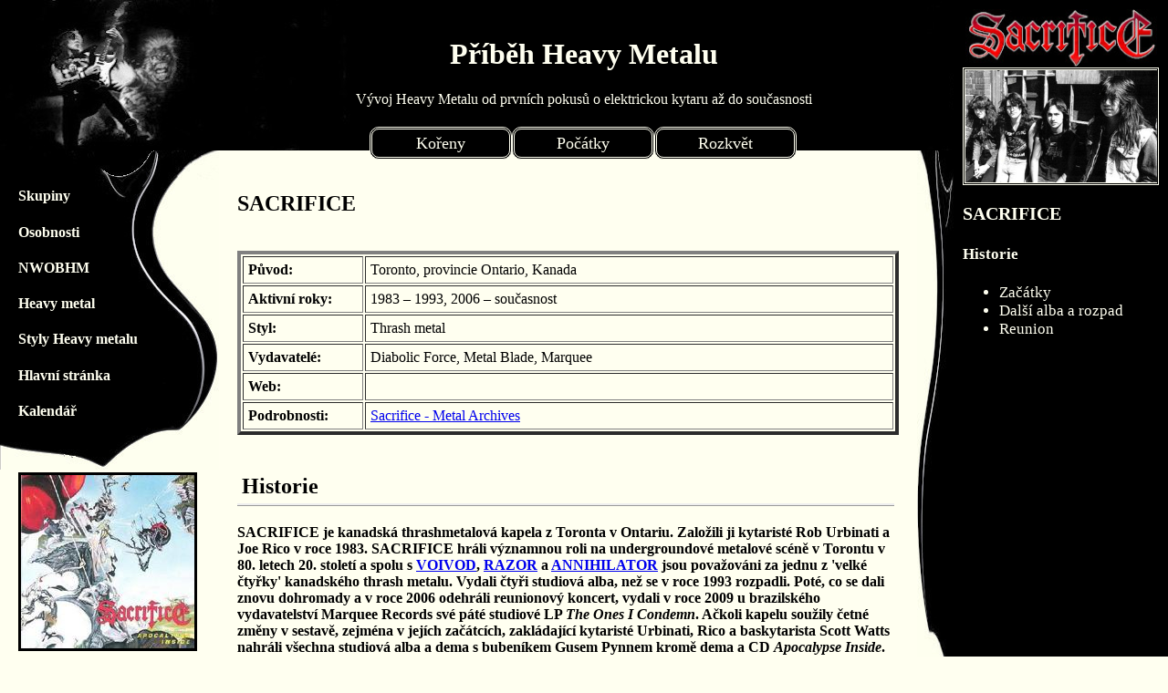

--- FILE ---
content_type: text/html
request_url: https://pribehheavymetalu.cz/bsacrifice.htm
body_size: 6614
content:
<html>
  <head>
    <meta charset="windows-1250">
    <title>Sacrifice</title>
    <link rel="stylesheet" type="text/css" href="styly.css">
    <script type="text/javascript" src="externijavascript.js"></script>
    <script type="text/javascript" src="grafika.js"></script>
  </head>

  <body bgcolor="ivory">
    
    <script>
      rannum2 = Math.trunc(Math.random()*6);
      filename2 = "01skupiny/bsacrifice/obpictures/obpicture" + rannum2.toString().padStart(2,"0") + ".jpg";
      document.write("<div id=\"obaly\" style=\"background-image: url(" + filename2 + ");\">");
      document.write("</div>");
    </script>
   
    <div id="pravy" style="top:0px;z-index:110">

      <div id="logoskupiny">
        <img src="01skupiny/bsacrifice/sacrificelogo.jpg" width="210"/>
      </div>
    
      <div id="fotoskupiny">
        <img src="01skupiny/bsacrifice/sacrifice00.jpg" width="210"/>
      </div>
      
      <div id="pmenu">
        <h3><a href="#kot01"onclick="return kotva(this);">SACRIFICE</h3>
        <h4><a href="#historie00"onclick="return kotva(this);">Historie</h4>
        <ul>
          <li><a href="#historie01"onclick="return kotva(this);">Začátky</a></li>
          <li><a href="#historie02"onclick="return kotva(this);">Další alba a rozpad</a></li>
          <li><a href="#historie03"onclick="return kotva(this);">Reunion</a></li>
        </ul>
        <!--<h4><a href="#historie20"onclick="return kotva(this);">Odkaz</h4>-->
      </div>
      <!--<h4 id="buttond"><a href="bironmaiden2.htm">Další</a></h4>-->
    </div>
   
    <!--začátek textu, začátek divu obsah-->
    <div id="obsah" onmouseover="document.getElementById('levyhm').style.visibility='hidden'; document.getElementById('levyskupiny').style.visibility='hidden'; document.getElementById('levyosobnosti').style.visibility='hidden'; document.getElementById('levynwobhm').style.visibility='hidden'">

      <h2><a name="kot01"></a>SACRIFICE</h2>
      <br>

      <table border=4 cellpadding=5  width=725>
        <tr><td width="120"><b>Původ:</b></td><td>Toronto, provincie Ontario, Kanada</td></tr>
        <tr><td><b>Aktivní roky:</b></td><td>1983 – 1993, 2006 – současnost</td ></tr>
        <tr><td><b>Styl:</b></td><td>Thrash metal</td></tr>
        <tr><td><b>Vydavatelé:</b></td><td>Diabolic Force, Metal Blade, Marquee</td></tr>
        <tr><td><b>Web:</b></td><td><a href="https://www.acceptworldwide.com"></a></td></tr>
        <tr><td><b>Podrobnosti:</b></td><td><a href="https://www.metal-archives.com/bands/Sacrifice/462">Sacrifice - Metal Archives</a></td></tr>
      </table>
      <br>
    
      <h2 id="nadpis1"><a name="historie00">Historie</h2>
      
      <p><b>SACRIFICE je kanadská thrashmetalová kapela z Toronta v Ontariu. Založili ji kytaristé Rob Urbinati a Joe Rico v roce 1983. SACRIFICE hráli významnou roli na undergroundové metalové scéně v Torontu v 80. letech 20. století a spolu s <a href="bvoivod.htm">VOIVOD</a>, <a href="brazor.htm">RAZOR</a> a <a href="bannihilator.htm">ANNIHILATOR</a> jsou považováni za jednu z 'velké čtyřky' kanadského thrash metalu. Vydali čtyři studiová alba, než se v roce 1993 rozpadli. Poté, co se dali znovu dohromady a v roce 2006 odehráli reunionový koncert, vydali v roce 2009 u brazilského vydavatelství Marquee Records své páté studiové LP <i>The Ones I Condemn</i>. Ačkoli kapelu soužily četné změny v sestavě, zejména v jejích začátcích, zakládající kytaristé Urbinati, Rico a baskytarista Scott Watts nahráli všechna studiová alba a dema s bubeníkem Gusem Pynnem kromě dema a CD <i>Apocalypse Inside</i>.</b></p>
      
      <img src="01skupiny/bsacrifice/sacrifice01.jpg" width="720" style="padding:30px 0px 50px 0px"title="Sacrifice 1986: Gus Pynn (bicí), Rob Urbinati (kytara a zpěv), Joe Rico (kytara), Scott Watts (basa)">
      


      <!--KAPITOLA 1-->
      <h3><a name="historie01">Začátky a debut (1983 - 1986)</h3>
      
      <p>Přátelé a kytaristé Rob Urbinati a Joe Rico se v roce 1983 rozhodli založit metalovou partu, která by hrála coververze jejich oblíbených skladeb. Přibrali Ricova kamaráda Scotta Wattse, jenž hrál na basu, a Andrewa Bankse na bicí, kterého brzy nahradil Craig Boyle. Ke kapele se připojil také zpěvák John Baldy, Boyleův přítel. Společně nahráli pár zkušebních kazet – na nichž byla jejich první originální skladba "Turn in Your Grave" spolu s řadou coverů písní uskupení jako <strong><a href="bblacksabbath.htm">Black Sabbath</a></strong>, <strong><a href="bmetallica.htm">Metallica</a></strong> a <strong><a href="bjudaspriest.htm">Judas Priest</a></strong>.</p>

      <p>Počátkem roku 1985 se většina sestavy rozhodla přejít k těžšímu a rychlejšímu směru s Urbinatim na zpěvu, což vytlačilo Baldyho a Boyla, a proto bylo třeba nového bubeníka. Ernst Flach obsadil tuto pozici pouze na několik koncertů a poté odešel, protože jeho bubnování neodpovídalo tempu, které chtěla kapela hrát. Stálého rytmika nakonec našli poté, co je přes konkurz kontaktoval Gus Pynn. Nyní, když měli kompletní sestavu, oslovil zaměstnanec místního obchodu s deskami Brian Taylor <strong>Sacrifice</strong> a místní spřátelené uskupení <strong>Slaughter</strong> s tím, že by financoval nahrávání demosnímků těchto dvou kapel výměnou za zisk z prodeje kazet v jeho obchodě. Obě party souhlasily a <strong>Sacrifice</strong> vydali demo <i>The Exorcism</i> s novými originálními skladbami. Později téhož roku <strong>Sacrifice</strong> zahajovali koncert v Torontu pro <strong><a href="bexodus.htm">Exodus</a></strong>, kteří byli na svém prvním severoamerickém turné. <strong>Sacrifice</strong> přičítají vystoupení na tomto koncertě růst své sestavy a torontské undergroundové metalové scény obecně. Díky tomu parta podepsala smlouvu s Diabolic Force.</p>

      <p>Na podzim roku 1985 vstoupili do studia Future Sound, aby nahráli debutovou studiovku <i>Torment in Fire</i>. Deska vyšla v roce 1986 v Kanadě u Diabolic Force, ve Spojených státech u Metal Blade Records a v Evropě u Roadrunner Records. V době vydání alba kapela pracovala na novém materiálu a v červenci 1986 nahrála ve studiu Open Sound další demo. Následovalo vystoupení v Kitcheneru v Ontariu s <strong><a href="bmegadeth.htm">Megadeth</a></strong> jako předskokany <strong><a href="bkingdiamond.htm">King Diamond</a></strong>. V září hráli v Quebec City a na festivalu No Speed Limit v montrealském Spectru společně s <strong><a href="1983.htm#kotpossessed">Possessed</a></strong>, <strong>Voivod</strong>, <strong>D.R.I.</strong> a <strong>Agnostic Front</strong>, v listopadu 1986 pak předskakovali <strong><a href="bslayer.htm">Slayer</a></strong> na jejich turné k desce <i>Reign in Blood</i> v koncertní hale v Torontu.</p>
      <br>
         
      

      <!--KAPITOLA 2-->
      <h3><a name="historie02">Další alba a rozpad (1987 - 1993)</h3>
      
      <img src="01skupiny/bsacrifice/forward.jpg" width="300" align="left" style="margin:0px 10px 0px 0px" title="Forward to Termination">
     
      <p>V lednu 1987 následovala první vystoupení mimo Kanadu s koncerty v Detroitu a Chicagu. Poté proběhla další koncertní šňůra v Kanadě až do dubna 1987. Kapela následně vstoupila do studia Grant Avenue v Hamiltonu, aby nahrála desku <i>Forward to Termination</i>. Ta vyšla opět u Diabolic Force, Metal Blade a Roadrunner Records pro USA a Evropu, a byl natočen videoklip ke skladbě "Re-Animation". V červenci 1987 kapela hrála na Milwaukee Metal Festivalu spolu s uskupeními jako <strong><a href="bdeathangel.htm">Death Angel</a></strong>, <strong>Trouble</strong> a <strong>King Diamond</strong>. V listopadu téhož roku si zahráli s <strong>Nuclear Assault</strong>, následovala další vystoupení v Ottawě, Quebec City a Montrealu.</p>

      <p>V prosinci 1988 se parta vydala do studia, aby nahrála nové demo; baskytarista Scott Watts hrál na elektrickou kytaru v několika skladbách z out-take (nepoužitých). O několik dní později <strong>Sacrifice</strong> vystoupili jako předskokani spolu s <strong>Goo Goo Dolls</strong> před <strong><a href="bmotorhead.htm">Motörhead</a></strong> v Buffalu a Rochesteru. V roce 1989 kapela nahrála další demo. O několik měsíců později vstoupila do studia Phase One v Torontu, kde nahrála další počin. Produkovali ho Joe Primeau a Brian Taylor. Album vyšlo opět u Diabolic Force a jmenovalo se <i>Soldiers of Misfortune</i> (Vojáci neštěstí). V Kanadě bylo vydáno v roce 1990, ve Spojených státech 5. března 1991, a k titulní skladbě alba vznikl videoklip. Ke konci roku 1990 následovalo turné s partou <strong><a href="brazor.htm">Razor</a></strong>. Poté z kapely odešel bubeník Gus Pynn, kterého nahradil Mike Rosenthal, dříve působící ve sestavě <strong>Dark Legion</strong>. V roce 1991 kapela absolvovala turné po USA s britskou formací <strong><a href="bboltthrower.htm">Bolt Thrower</a></strong> a americkou thrashovou skupinou <strong>Believer</strong>.</p>

      <p>V roce 1993 se <strong>Sacrifice</strong> vrátili do Phase One Studios, aby nahráli album <i>Apocalypse Inside</i>, které vyšlo 15. června 1993 u Metal Blade Records. Jeho koproducentem byl Dave Carlo (kytarista uskupení <strong>Razor</strong>). Během léta téhož roku se s partou rozešel baskytarista Scott Watts, kterého nahradil Kevin Wimberley. Po turné po Spojených státech, kde kapela v témže roce předskakovala <strong><a href="bdeath.htm">Death</a></strong>, <strong>Sacrifice</strong> ukončili činnost. Urbinati poté založil skupiny <strong>Interzone</strong> (s Wimberleym), <strong>Tenet</strong> (v roce 2002) a <strong>War Amp</strong> (v roce 2005). V roce 2004 brazilské vydavatelství Marquee znovu vydalo první tři desky uskupení na CD. Přestože skupina čelila četným změnám v sestavě, zejména v počátcích existence, zakládající kytaristé Urbinati a Rico a baskytarista Scott Watts nahráli všechna studiová alba a dema a bubeník Gus Pynn hrál na všech kromě alba <i>Apocalypse Inside</i>.</p>
      <br>
    


      <!--KAPITOLA 3-->
      <h3><a name="historie03">Reunion (2006 - současnost)</h3>
    
      <p>V roce 2006 se kapela dala znovu dohromady a vystoupila v Torontu na festivalu <i>Day of the Equinox II</i>, z jejíhož reunionového koncertu bylo plánováno DVD <i>Live Reanimation</i>, které však zatím nebylo vydáno. V srpnu 2006 také vydala kompilaci <i>198666</i>, která obsahuje tři dema a živé skladby z prvních let.</p>

      <img src="01skupiny/bsacrifice/theones.jpg" width="300" align="left" style="margin:0px 10px 0px 0px" title="Album The Ones I Condemn">
     
      <p>V roce 2008 vstoupili do studia Rouge Valley v Torontu, aby nahráli desku <i>The Ones I Condemn</i>, která vyšla 6. července 2009 u brazilského vydavatelství Marquee Records.</p>

      <p>Na www.metalreviews.com dostalo comebackové album 94 bodů ze sta, když o něm Thomas mimo jiné napsal: <i>„Zatímco v loňském roce vyšlo dlouho očekávané »Death Magnetic« od <strong>Metallicy</strong>, rok 2009 nám přinesl všeobecně uznávané »Endgame« (<strong>Megadeth</strong>), docela povedené »Hordes of Chaos« (<strong><a href="bkreator.htm">Kreator</a></strong>), podle mého názoru lehce podprůměrné »World Painted Blood« (<strong>Slayer</strong>) a pár dalších slušných až skvělých desek od starších thrashových kapel, které by chtěly do probíhající thrashové vlny promluvit. Teprve »The Ones I Condemn« mě však opravdu přesvědčilo, že se staří hrdinové úplně neztratili, protože méně známí kanadští <strong>Sacrifice</strong> se vrací s něčím, co by dost možná mohlo být thrashovým albem roku, ne-li nejlepším za několik posledních let. Po hudební stránce jsou stejní jako dřív, sypou thrash z různých období a z různých kontinentů a míchají do toho zdravý nádech death i doom metalu. Takže celých šestnáct let po rozpadu jsou Sacrifice zpátky, možná lepší než kdy dřív, s albem, o kterém pochybuji, že ho letos nějaká jiná thrashová kapela překoná.“</i>
      
      <p><i>„Schopnost napsat písně, které vám utkví v hlavě, ubijí vás k smrti a donutí vás řvát jako maniak, je to, o čem je dnes thrash metal. <strong>Sacrifice</strong> to předvádí v tom nejlepším možném smyslu. Tahle kapela momentálně nemá konkurenci a teprve příští rok se ukáže, jestli <strong><a href="1984.htm#kotheathen">Heathen</a></strong> a případně <strong>Onslaught</strong> budou tomuhle schopni konkurovat. Tohle je čistokrevný oldschoolový thrash-fest od začátku do konce a pro thrash-heads a metal-fans obecně je to povinnost. Skvělá věc, vřele doporučuji.</i></p>

      <p>Koncem roku 2010 se <strong>Sacrifice</strong> spojili s punkrockovým uskupením <strong>Propagandhi</strong> a vydali sedmipalcový singl, na kterém obě party hrají coververze. <strong>Propagandhi</strong> coverovali hardcore/metalový crossover "Technocracy" od <strong>Corrosion of Conformity</strong> a <strong>Sacrifice</strong> natočili "Anthem" od <strong><a href="brush.htm">Rush</a></strong>. Cover "Anthem" byl zařazen jako bonusová skladba na kanadské vydání <i>The Ones I Condemn</i>.</p>

      <p>Dne 29. dubna 2011 se kapela konečně dostala za Atlantik, aby odehráli svůj první koncert na evropské půdě v Německu na festivalu Keep It True a v únoru 2012 přeletěli Pacifik, aby zahráli v japonské Ósace, kde byli headlinery dvoudenního True Thrash Festivalu. <strong>Sacrifice</strong> také odehráli koncerty v západní Kanadě. V původní i současné sestavě hráli 17. dubna 2015 ve Vancouveru v Rickshaw Theatre a 18. dubna 2015 na Manitoba Metalfestu v The Park Theatre ve Winnipegu.</p>

      <p><strong>Sacrifice</strong> byli také hlavními hvězdami koncertu k 20. výročí Inertia Entertainment 27. února 2016 v The Opera House v Torontu.</p>

      <img src="01skupiny/bsacrifice/volumesix.jpg" width="300" align="left" style="margin:0px 10px 0px 0px" title="Album Volume Six">
     
      <p>Do roku 2016 <strong>Sacrifice</strong> pracovali na novém materiálu pro následovníka alba <i>The Ones I Condemn</i>, ale o nové hudbě nebylo slyšet až do prosince 2020, kdy na YouTube zveřejnili demo verzi své první písně po více než deseti letech s názvem "World War V", která by se měla objevit na připravovaném šestém studiovém albu. Práce na desce pokračovaly pomalu až do dubna 2022, kdy baskytarista Scott Watts na Facebooku uvedl: <i>„Garantuji vám, že nemáme vydavatelství, takže s nahráváním nespěcháme.“</i></p>

      <p>Po šestnácti letech tedy vydali novou studiovku s názvem <i>Volume Six</i>, která vyšlo 21. února 2025 u Cursed Blessings Records. Obsahuje deset nových skladeb a coververzi písně "Trapped In A World" od torontské hardcore kapely <strong>Direct Action</strong>, která byla pro členy <strong>Sacrifice</strong> velkou inspirací v jejich začátcích. Nahrávání probíhalo od září 2023 do května 2024 ve studiu Phase One v Scarborough, Ontario, a produkoval ho zpěvák a kytarista Rob Urbinati. Na desce se podíleli původní členové: Urbinati, Joe Rico (kytara), Scott Watts (baskytara) a Gus Pynn (bicí).</p>

      <p>Kanadským veteránům se každopádně svěží dílko, při jehož poslechu by člověk nehádal, že kluci existují už asi 40 let a stále ve stejné sestavě. Vokál Roba Urbinatiho je super ostrý a silný a nástroje jsou zahrané s velkým umem a skvělou technikou. Tohle všechno zní velmi moderně i když je zde na druhou stranu spousta více či méně podobně znějících skladeb kvůli jednoduchému riffování, které začne člověk oceňovat, až když si album poslechne vícekrát, takže na první poslech se může dostavit určitý pocit zklamáníý, protože nahrávka nepřináší nic moc nového. Stále je to však velmi dobré thashové album na kterém se občas přece jenom nějaké to překvapení najde, jako třeba plíživá a pro <strong>Sacrifice</strong> trochu nezvyklá skladba "Underneath Millenia", coververze "Trapped In A World" od kanadské hardcoreové kapely <strong>Direct Action</strong> nebo "Black Hashish", jedna ze dvou instrumentálních skladeb na albu, která se ukázala být trochu psychedeličtější - tu a tam mi připomene kytary ze "Seasons In The Abyss" od <strong>Slayer</strong>.</p>

      <img src="01skupiny/bsacrifice/sacrifice02.jpg" width="720" style="margin:50px 0px 50px 0px" title="Scott Watts, Rob Urbinati, Joe Rico, Gus Pynn">
    
    </div>
    <!--konec textu, konec divu obsah-->
    <script type="text/javascript" src="grafika2.js"></script>    
   
  </body>
</html>

--- FILE ---
content_type: text/css
request_url: https://pribehheavymetalu.cz/styly.css
body_size: 1097
content:
    /* CSS Document */
    h1 {text-align: center;}
    h2 {text-align: left;}
    
    #buttond {border-style:outset; text-align:center; padding:5px; border-radius:5px; position:absolute; top:600px; width:80; }
    #buttond2 {border-style:outset; text-align:center; padding:5px; border-radius:5px; position:absolute; top:435px; width:50;}
    #buttond3 {border-style:outset; text-align:center; padding:5px; border-radius:5px; position:absolute; top:435px; width:50; left:100px}
    #buttond4 {border-style:outset; text-align:center; padding:5px; border-radius:5px; position:absolute; top:600px; width:80; left:120px}
    #buttond5 {border-style:outset; text-align:center; padding:5px; border-radius:5px; position:absolute; top:435px; width:200;}
    #buttond6 {text-align:center; padding:5px; border-radius:5px; position:absolute; top:600px; width:50;}
    #buttond7 {border-style:outset; text-align:center; padding:5px; border-radius:5px; position:absolute; top:600px; width:80; left:70px}
    
    #buttonstyl {border-style:outset; text-align:center; padding:3px; border-radius:5px; float:right;background-color:black; color:ivory; }
    #buttonstyl a {text-decoration:none; color:ivory}
    #buttonstyl a:hover {color:#EF9C00;}
    
    #nadpis1 {border-bottom:ridge; padding:5px}
    #nadpisslovnicek {border-bottom:ridge; padding:5px; text-align:center; border-width:thick}
    #nadpisrok {text-align:center; border-style:ridge; border-radius:5px; padding:3px}
           
    #obsah {position: absolute; width: 720px; top: 170px; left: 240px; padding: 20px; background-color: ivory;}
        
    #hlavicka {position: fixed; width: 1280px; height:125px; top: 0px; left: 0px; background-image: url(aaagrafika/hlavicka3.jpg); background-color: black; padding: 20px 0px 20px 0px;color:ivory;z-index:100; }
    #levy {position: fixed; width: 200px; height:310px;top: 165px; left: 0px ; background-image:url(aaagrafika/Grafikalevy.jpg);background-color: ivory;padding: 20px; color:ivory;}
    #levy a{color:ivory;text-decoration:none;display:block}
    #levy a:hover {color:#EF9C00;}
    
    #pmenu {font-size:17px}
    #pmenu2 {font-size:17px;position: fixed; width: 215px; height:1200px;top: 480px; left: 1045px; background-color: black; padding: 10px;color:ivory;}
    #pmenu3 {font-size:14px}
    #pmenu4 {font-size:17px;position: fixed; width: 215px; height:1200px;top: 560px; left: 1045px; background-color: black; padding: 10px;color:ivory;}
    
    #pravy{position: fixed; width: 215px; height:1200px;top: 165px; left: 1045px; background-color: black; padding: 10px;color:ivory;}
    #pravy a{color:ivory;text-decoration:none;display:block}
    #pravy a:hover {color:#EF9C00;}
    
    #logoskupiny{text-align:center;}
    #fotoskupiny{text-align:center; border-style:double;}
    #fotoalba{text-align:center}
    #skupinyai{text-align:center;position: fixed; width: 40px; height:500px;top: 165px; left: 1045px; background-color: black; padding: 0px;color:ivory}
    #skupinyjs{text-align:center;position: fixed; width: 40px; height:500px;top: 165px; left: 1115px; background-color: black; padding: 0px;color:ivory}
    #skupinytz{text-align:center;position: fixed; width: 40px; height:500px;top: 187px; left: 1185px; background-color: black; padding: 0px;color:ivory}
    
    #ornament{position:fixed; top:165px; left:1005px; background-color:ivory; z-index:110}
    //#ornament{position:fixed; top:165px; left:1005px; background-color:ivory; background-image:url(aaagrafika/pasek.jpg);z-index:110}
    
    #pruh {position:fixed;left: 1280px;top:0px;background-color:black;width:950px;height:1200px; background-image: url(aaagrafika/eddie.jpg);background-repeat: no-repeat;}
    #obaly {position:fixed;left: 20px;top:518px;background-color:black; margin:0px; width:190px;height:190px; background-image: url(aaaobaly/obpicture01.jpg);background-repeat: no-repeat;border-style:double;}

    #obaly2 {position:fixed;left: 0px;top:498px; width:250px;height:230px;}
    
    #navigace {position:absolute; left: 365px;display: block; margin:0; padding: 0;list-style:none;font-size:18px;}
    #navigace ul {display: block; margin:0; padding-top:5px;list-style:none; }
    #navigace a {display:block;width: 150px;color: ivory;text-decoration:none}
    #navigace a:hover {color:#EF9C00;}
    #navigace li {width:150px; background-color: black; float:left;  text-align:center;  padding-top:5px;  height: 25px;border-style:double;border-color: ivory;border-radius:10px}
    #navigace li ul {display:none}
    #navigace li:hover ul {position:absolute;display:block;width:10.1em;}
    #navigace li ul li {float:none;width:auto}
    div.obsah {clear:left;padding-top:7%;}
    
    #levyskupiny {position: fixed; width:150; top:183px; left:110px ; background-color:black; padding-left:10px; padding-right:10px; color:ivory; border-style:double;border-color: ivory; border-radius:10px}
    #levyskupiny {visibility:hidden}
    #levyskupiny a {color:ivory;}
    #levyskupiny a:hover {color:#EF9C00;}
    
    #levyosobnosti {position: fixed; width:150; top:223px; left:110px ; background-color:black; padding-left:10px; padding-right:10px; color:ivory; border-style:double;border-color: ivory; border-radius:10px}
    #levyosobnosti {visibility:hidden}
    #levyosobnosti a {color:ivory;}
    #levyosobnosti a:hover {color:#EF9C00;}
    
    #levynwobhm {position: fixed; width:150; top:263px; left:110px ; background-color:black; padding-left:10px; padding-right:10px; color:ivory; border-style:double;border-color: ivory; border-radius:10px}
    #levynwobhm {visibility:hidden}
    #levynwobhm a {color:ivory;}
    #levynwobhm a:hover {color:#EF9C00;}
    
    #levyhm {position: fixed; width:150; top:303px; left:110px ; background-color:black; padding-left:10px; padding-right:10px; color:ivory; border-style:double;border-color: ivory; border-radius:10px}
    #levyhm {visibility:hidden}
    #levyhm a {color:ivory;}
    #levyhm a:hover {color:#EF9C00;}
    
    #historiekapitoly {width:200; text-align:center; padding:10px;font-size:20px}

    #citat {margin-left:60px; margin-right:60px; background-color: ivory;}
    
    
   


--- FILE ---
content_type: application/javascript
request_url: https://pribehheavymetalu.cz/grafika.js
body_size: 842
content:
// JavaScript Document
document.write("<div id=\"ornament\">");
document.write("<img src=\"aaagrafika/pasek.jpg\">");
document.write("</div>");


   document.write("<div id=\"levy\">");
document.write("<h4><a style=\"display:block; width: 20px\" onmouseover=\"document.getElementById('levyskupiny').style.visibility='visible'; document.getElementById('levyosobnosti').style.visibility='hidden'; document.getElementById('levynwobhm').style.visibility='hidden'; document.getElementById('levyhm').style.visibility='hidden'\" >Skupiny</a></h4>");
document.write("<h4><a style=\"display:block; width: 20px\" onmouseover=\"document.getElementById('levyosobnosti').style.visibility='visible'; document.getElementById('levyskupiny').style.visibility='hidden'; document.getElementById('levynwobhm').style.visibility='hidden'; document.getElementById('levyhm').style.visibility='hidden'\">Osobnosti</h4>");
document.write("<h4><a style=\"display:block; width: 20px\" onmouseover=\"document.getElementById('levynwobhm').style.visibility='visible'; document.getElementById('levyskupiny').style.visibility='hidden'; document.getElementById('levyosobnosti').style.visibility='hidden'; document.getElementById('levyhm').style.visibility='hidden'\">NWOBHM</h4>");
document.write("<h4><a style=\"display:block; width: 20px\" onmouseover=\"document.getElementById('levyhm').style.visibility='visible'; document.getElementById('levyskupiny').style.visibility='hidden'; document.getElementById('levyosobnosti').style.visibility='hidden'; document.getElementById('levynwobhm').style.visibility='hidden'\">Heavy&nbsp;metal</h4>");
document.write("<h4><a style=\"display:block; width: 20px\" href=\"stylyheavymetalu.htm\"; onmouseover=\"document.getElementById('levyhm').style.visibility='hidden'; document.getElementById('levyskupiny').style.visibility='hidden'; document.getElementById('levyosobnosti').style.visibility='hidden'; document.getElementById('levynwobhm').style.visibility='hidden'\">Styly&nbsp;Heavy&nbsp;metalu</a></h4>");
document.write("<h4><a style=\"display:block; width: 20px\" href=\"index.htm\"; onmouseover=\"document.getElementById('levyhm').style.visibility='hidden'; document.getElementById('levyskupiny').style.visibility='hidden'; document.getElementById('levyosobnosti').style.visibility='hidden'; document.getElementById('levynwobhm').style.visibility='hidden'\">Hlavní&nbsp;stránka</a></h4>");
document.write("<h4><a style=\"display:block; width: 20px\" href=\"kalendar.htm\"; onmouseover=\"document.getElementById('levyhm').style.visibility='hidden'; document.getElementById('levyskupiny').style.visibility='hidden'; document.getElementById('levyosobnosti').style.visibility='hidden'; document.getElementById('levynwobhm').style.visibility='hidden'\">Kalendář</a></h4>");
document.write("</div>");



//     document.write("<div style=\"width:1280px;text-align:right;\">12345</div>");
document.write("<div id=\"hlavicka\"; onmouseover=\"document.getElementById('levyhm').style.visibility='hidden'; document.getElementById('levyskupiny').style.visibility='hidden'; document.getElementById('levyosobnosti').style.visibility='hidden'; document.getElementById('levynwobhm').style.visibility='hidden'\">") ;
document.write("<h1 style=\"color:ivory\">Příběh Heavy Metalu</h1>");
document.write("<p style=\"color: ivory;text-align:center;\">Vývoj Heavy Metalu od prvních pokusů o elektrickou kytaru až do současnosti</p>");
    document.write("<div id=\"navigace\">");
     document.write("<ul>");
     document.write("<li>Kořeny");
      document.write("<ul>");
       document.write("<li><a href=\"30leta.htm\">30. léta</a></li>");
       document.write("<li><a href=\"40leta.htm\">40. léta</a></li>");
       document.write("<li><a href=\"50leta.htm\">50. léta</a></li>");
       document.write("<li><a href=\"1960do1964.htm\">1960-1964</a></li>");
       document.write("<li><a href=\"1965do1969.htm\">1965-1969</a></li>");
      document.write("</ul>");
     document.write("</li>"); 
     document.write("<li>Počátky");
      document.write("<ul>");
       document.write("<li><a href=\"1970do1974.htm\">1970-1974</a></li>");
       document.write("<li><a href=\"1975do1979.htm\">1975-1979</a></li>");
      document.write("</ul>");
     document.write("</li>");
     document.write("<li>Rozkvět");  
      document.write("<ul>");
       document.write("<li><a href=\"80leta.htm\">80. léta</a></li>");
       document.write("<li><a href=\"90leta.htm\">90. léta</a></li>");
       document.write("<li><a href=\"2000do2009.htm\">2000-2009</a></li>");
       document.write("<li><a href=\"2010do2019.htm\">2010-2019</a></li>");
       document.write("<li><a href=\"2020do2029.htm\">2020-2029</a></li>");
      document.write("</ul>");
     document.write("</li>");
     document.write("</ul>");
document.write("</div>");
document.write("</div>") ;

 rannum = Math.trunc(Math.random()*14);
 filename = "aaagrafika/picture" + rannum.toString().padStart(2,"0") + ".jpg";

document.write("<div id=\"pruh\" style=\"background-image: url(" + filename + ");\">");
document.write("</div>");


 rannum2 = Math.trunc(Math.random()*228);
 filename2 = "aaaobaly/obpicture" + rannum2.toString().padStart(2,"0") + ".jpg";

 document.write("<div id=\"obaly2\" onmouseover=\"document.getElementById('levyhm').style.visibility='hidden'; document.getElementById('levyskupiny').style.visibility='hidden'; document.getElementById('levyosobnosti').style.visibility='hidden'; document.getElementById('levynwobhm').style.visibility='hidden'\">");
 document.write("</div>");  
 
document.write("<div id=\"obaly\" style=\"background-image: url(" + filename2 + ");\" onmouseover=\"document.getElementById('levyhm').style.visibility='hidden'; document.getElementById('levyskupiny').style.visibility='hidden'; document.getElementById('levyosobnosti').style.visibility='hidden'; document.getElementById('levynwobhm').style.visibility='hidden'\">");
document.write("</div>"); 


--- FILE ---
content_type: application/javascript
request_url: https://pribehheavymetalu.cz/externijavascript.js
body_size: 202
content:
// JavaScript Document
   
    function kotva(kotva) {  location.hash = kotva.hash;  var top = document.documentElement.scrollTop || document.body.scrollTop;  top = top - document.getElementById("hlavicka").offsetHeight - 15;
  document.body.scrollTop = document.documentElement.scrollTop = top; return false; }
  function nula() {top="0"}
   
     //function kotva(kotva) {  location.hash = kotva.hash;  var top = document.documentElement.scrollTop || document.body.scrollTop;  top = top - document.getElementById("hlavicka").offsetHeight - 15;
  //document.body.scrollTop = document.documentElement.scrollTop = top; return false; }
  
  
    function naNacteni()
    {
    urlParts   = document.URL.split('#');
      if (urlParts.length > 1) {
          window.scrollTo(0, document.getElementsByName(urlParts[1])[0].offsetTop - 15);
      }
    }

                                               

--- FILE ---
content_type: application/javascript
request_url: https://pribehheavymetalu.cz/grafika2.js
body_size: 312
content:
// JavaScript Document
    
//     document.write("<div id=\"reklama\">");
//     document.write("</div>");
   
    
    
    document.write("<div id=\"levyskupiny\">");
    document.write("<h4 style=\"color: #EF9C00;text-align:center\">SKUPINY</h4>");
    document.write("<p><a href=\"skupiny2.htm\">Profily</a></p>");
    document.write("<p><a href=\"skupiny.htm\">Seznam</a></p>");
    document.write("<p><a href=\"skupiny3alba.htm\">Profily alb</a></p>");
    document.write("</div>");
    
    document.write("<div id=\"levyosobnosti\">");
    document.write("<h4 style=\"color: #EF9C00;text-align:center\">OSOBNOSTI</h4>");
    document.write("<p><a href=\"osobnosti.htm\">Abecední seznam</a></p>");
    document.write("<p><a href=\"osobnosti2.htm\">Chronologický seznam</a></p>");
    document.write("<p><a href=\"osobnosti3.htm\">Profily</a></p>");
    document.write("</div>");
    
    document.write("<div id=\"levynwobhm\">");
    document.write("<h4 style=\"color: #EF9C00;text-align:center\">NWOBHM</h4>");
    document.write("<p><a href=\"nwobhm.htm\">Charakteristika</a></p>");
    document.write("<p><a href=\"nwobhm2.htm\">Historie</a></p>");
    document.write("<p><a href=\"nwobhmskupiny.htm\">Skupiny</a></p>");
    document.write("<p><a href=\"nwobhmkompilace.htm\">Kompilace</a></p>");
    document.write("</div>");
    
    document.write("<div id=\"levyhm\">");
    document.write("<h4 style=\"color: #EF9C00;text-align:center\">HEAVY METAL</h4>");
    document.write("<p><a href=\"heavymetal.htm\">Popis</a></p>");
    document.write("<p><a href=\"heavymetal3.htm\">Texty</a></p>");
    document.write("<p><a href=\"heavymetal4.htm\">Regiony</a></p>");
    document.write("<p><a href=\"heavymetal2.htm\">Ženy v metalu</a></p>");
    //document.write("<p><a href=\"heavymetal2.htm\">Fotogalerie</a></p>");
    document.write("</div>");
    
   
